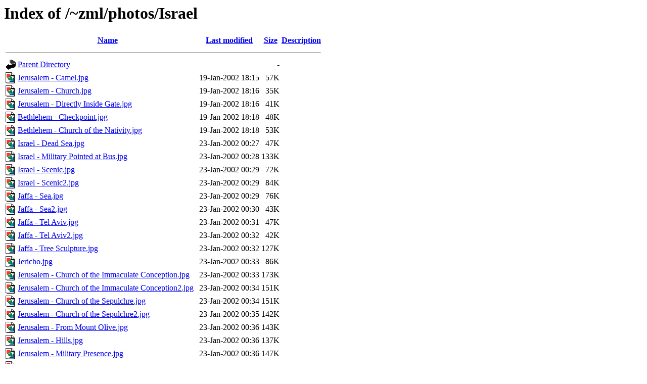

--- FILE ---
content_type: text/html;charset=UTF-8
request_url: http://www.club.cc.cmu.edu/~zml/photos/Israel/?C=M;O=A
body_size: 1711
content:
<!DOCTYPE HTML PUBLIC "-//W3C//DTD HTML 3.2 Final//EN">
<html>
 <head>
  <title>Index of /~zml/photos/Israel</title>
 </head>
 <body>
<h1>Index of /~zml/photos/Israel</h1>
<table><tr><th><img src="/icons/blank.gif" alt="[ICO]"></th><th><a href="?C=N;O=A">Name</a></th><th><a href="?C=M;O=D">Last modified</a></th><th><a href="?C=S;O=A">Size</a></th><th><a href="?C=D;O=A">Description</a></th></tr><tr><th colspan="5"><hr></th></tr>
<tr><td valign="top"><img src="/icons/back.gif" alt="[DIR]"></td><td><a href="/~zml/photos/">Parent Directory</a></td><td>&nbsp;</td><td align="right">  - </td><td>&nbsp;</td></tr>
<tr><td valign="top"><img src="/icons/image2.gif" alt="[IMG]"></td><td><a href="Jerusalem%20-%20Camel.jpg">Jerusalem - Camel.jpg</a></td><td align="right">19-Jan-2002 18:15  </td><td align="right"> 57K</td><td>&nbsp;</td></tr>
<tr><td valign="top"><img src="/icons/image2.gif" alt="[IMG]"></td><td><a href="Jerusalem%20-%20Church.jpg">Jerusalem - Church.jpg</a></td><td align="right">19-Jan-2002 18:16  </td><td align="right"> 35K</td><td>&nbsp;</td></tr>
<tr><td valign="top"><img src="/icons/image2.gif" alt="[IMG]"></td><td><a href="Jerusalem%20-%20Directly%20Inside%20Gate.jpg">Jerusalem - Directly Inside Gate.jpg</a></td><td align="right">19-Jan-2002 18:16  </td><td align="right"> 41K</td><td>&nbsp;</td></tr>
<tr><td valign="top"><img src="/icons/image2.gif" alt="[IMG]"></td><td><a href="Bethlehem%20-%20Checkpoint.jpg">Bethlehem - Checkpoint.jpg</a></td><td align="right">19-Jan-2002 18:18  </td><td align="right"> 48K</td><td>&nbsp;</td></tr>
<tr><td valign="top"><img src="/icons/image2.gif" alt="[IMG]"></td><td><a href="Bethlehem%20-%20Church%20of%20the%20Nativity.jpg">Bethlehem - Church of the Nativity.jpg</a></td><td align="right">19-Jan-2002 18:18  </td><td align="right"> 53K</td><td>&nbsp;</td></tr>
<tr><td valign="top"><img src="/icons/image2.gif" alt="[IMG]"></td><td><a href="Israel%20-%20Dead%20Sea.jpg">Israel - Dead Sea.jpg</a></td><td align="right">23-Jan-2002 00:27  </td><td align="right"> 47K</td><td>&nbsp;</td></tr>
<tr><td valign="top"><img src="/icons/image2.gif" alt="[IMG]"></td><td><a href="Israel%20-%20Military%20Pointed%20at%20Bus.jpg">Israel - Military Pointed at Bus.jpg</a></td><td align="right">23-Jan-2002 00:28  </td><td align="right">133K</td><td>&nbsp;</td></tr>
<tr><td valign="top"><img src="/icons/image2.gif" alt="[IMG]"></td><td><a href="Israel%20-%20Scenic.jpg">Israel - Scenic.jpg</a></td><td align="right">23-Jan-2002 00:29  </td><td align="right"> 72K</td><td>&nbsp;</td></tr>
<tr><td valign="top"><img src="/icons/image2.gif" alt="[IMG]"></td><td><a href="Israel%20-%20Scenic2.jpg">Israel - Scenic2.jpg</a></td><td align="right">23-Jan-2002 00:29  </td><td align="right"> 84K</td><td>&nbsp;</td></tr>
<tr><td valign="top"><img src="/icons/image2.gif" alt="[IMG]"></td><td><a href="Jaffa%20-%20Sea.jpg">Jaffa - Sea.jpg</a></td><td align="right">23-Jan-2002 00:29  </td><td align="right"> 76K</td><td>&nbsp;</td></tr>
<tr><td valign="top"><img src="/icons/image2.gif" alt="[IMG]"></td><td><a href="Jaffa%20-%20Sea2.jpg">Jaffa - Sea2.jpg</a></td><td align="right">23-Jan-2002 00:30  </td><td align="right"> 43K</td><td>&nbsp;</td></tr>
<tr><td valign="top"><img src="/icons/image2.gif" alt="[IMG]"></td><td><a href="Jaffa%20-%20Tel%20Aviv.jpg">Jaffa - Tel Aviv.jpg</a></td><td align="right">23-Jan-2002 00:31  </td><td align="right"> 47K</td><td>&nbsp;</td></tr>
<tr><td valign="top"><img src="/icons/image2.gif" alt="[IMG]"></td><td><a href="Jaffa%20-%20Tel%20Aviv2.jpg">Jaffa - Tel Aviv2.jpg</a></td><td align="right">23-Jan-2002 00:32  </td><td align="right"> 42K</td><td>&nbsp;</td></tr>
<tr><td valign="top"><img src="/icons/image2.gif" alt="[IMG]"></td><td><a href="Jaffa%20-%20Tree%20Sculpture.jpg">Jaffa - Tree Sculpture.jpg</a></td><td align="right">23-Jan-2002 00:32  </td><td align="right">127K</td><td>&nbsp;</td></tr>
<tr><td valign="top"><img src="/icons/image2.gif" alt="[IMG]"></td><td><a href="Jericho.jpg">Jericho.jpg</a></td><td align="right">23-Jan-2002 00:33  </td><td align="right"> 86K</td><td>&nbsp;</td></tr>
<tr><td valign="top"><img src="/icons/image2.gif" alt="[IMG]"></td><td><a href="Jerusalem%20-%20Church%20of%20the%20Immaculate%20Conception.jpg">Jerusalem - Church of the Immaculate Conception.jpg</a></td><td align="right">23-Jan-2002 00:33  </td><td align="right">173K</td><td>&nbsp;</td></tr>
<tr><td valign="top"><img src="/icons/image2.gif" alt="[IMG]"></td><td><a href="Jerusalem%20-%20Church%20of%20the%20Immaculate%20Conception2.jpg">Jerusalem - Church of the Immaculate Conception2.jpg</a></td><td align="right">23-Jan-2002 00:34  </td><td align="right">151K</td><td>&nbsp;</td></tr>
<tr><td valign="top"><img src="/icons/image2.gif" alt="[IMG]"></td><td><a href="Jerusalem%20-%20Church%20of%20the%20Sepulchre.jpg">Jerusalem - Church of the Sepulchre.jpg</a></td><td align="right">23-Jan-2002 00:34  </td><td align="right">151K</td><td>&nbsp;</td></tr>
<tr><td valign="top"><img src="/icons/image2.gif" alt="[IMG]"></td><td><a href="Jerusalem%20-%20Church%20of%20the%20Sepulchre2.jpg">Jerusalem - Church of the Sepulchre2.jpg</a></td><td align="right">23-Jan-2002 00:35  </td><td align="right">142K</td><td>&nbsp;</td></tr>
<tr><td valign="top"><img src="/icons/image2.gif" alt="[IMG]"></td><td><a href="Jerusalem%20-%20From%20Mount%20Olive.jpg">Jerusalem - From Mount Olive.jpg</a></td><td align="right">23-Jan-2002 00:36  </td><td align="right">143K</td><td>&nbsp;</td></tr>
<tr><td valign="top"><img src="/icons/image2.gif" alt="[IMG]"></td><td><a href="Jerusalem%20-%20Hills.jpg">Jerusalem - Hills.jpg</a></td><td align="right">23-Jan-2002 00:36  </td><td align="right">137K</td><td>&nbsp;</td></tr>
<tr><td valign="top"><img src="/icons/image2.gif" alt="[IMG]"></td><td><a href="Jerusalem%20-%20Military%20Presence.jpg">Jerusalem - Military Presence.jpg</a></td><td align="right">23-Jan-2002 00:36  </td><td align="right">147K</td><td>&nbsp;</td></tr>
<tr><td valign="top"><img src="/icons/image2.gif" alt="[IMG]"></td><td><a href="Jerusalem%20-%20Mosque%20of%20the%20Gold%20Dome,%20entrance.jpg">Jerusalem - Mosque of the Gold Dome, entrance.jpg</a></td><td align="right">23-Jan-2002 00:37  </td><td align="right"> 67K</td><td>&nbsp;</td></tr>
<tr><td valign="top"><img src="/icons/image2.gif" alt="[IMG]"></td><td><a href="Jerusalem%20-%20Mosque%20of%20the%20Gold%20Dome.jpg">Jerusalem - Mosque of the Gold Dome.jpg</a></td><td align="right">23-Jan-2002 00:38  </td><td align="right">150K</td><td>&nbsp;</td></tr>
<tr><td valign="top"><img src="/icons/image2.gif" alt="[IMG]"></td><td><a href="Jerusalem%20-%20Muslim%20Mosque%20in%20Roman%20Upper%20Room.jpg">Jerusalem - Muslim Mosque in Roman Upper Room.jpg</a></td><td align="right">23-Jan-2002 00:38  </td><td align="right"> 92K</td><td>&nbsp;</td></tr>
<tr><td valign="top"><img src="/icons/image2.gif" alt="[IMG]"></td><td><a href="Jerusalem%20-%20Necropolis%20&amp;%20Unknown.jpg">Jerusalem - Necropolis &amp; Unknown.jpg</a></td><td align="right">23-Jan-2002 00:39  </td><td align="right">124K</td><td>&nbsp;</td></tr>
<tr><td valign="top"><img src="/icons/image2.gif" alt="[IMG]"></td><td><a href="Jerusalem%20-%20Necropolis2.jpg">Jerusalem - Necropolis2.jpg</a></td><td align="right">23-Jan-2002 00:39  </td><td align="right">126K</td><td>&nbsp;</td></tr>
<tr><td valign="top"><img src="/icons/image2.gif" alt="[IMG]"></td><td><a href="Jerusalem%20-%20Necropolis3.jpg">Jerusalem - Necropolis3.jpg</a></td><td align="right">23-Jan-2002 00:40  </td><td align="right">120K</td><td>&nbsp;</td></tr>
<tr><td valign="top"><img src="/icons/image2.gif" alt="[IMG]"></td><td><a href="Jerusalem%20-%20New%20Developement.jpg">Jerusalem - New Developement.jpg</a></td><td align="right">23-Jan-2002 00:40  </td><td align="right">100K</td><td>&nbsp;</td></tr>
<tr><td valign="top"><img src="/icons/image2.gif" alt="[IMG]"></td><td><a href="Jerusalem%20-%20New.jpg">Jerusalem - New.jpg</a></td><td align="right">23-Jan-2002 00:41  </td><td align="right"> 94K</td><td>&nbsp;</td></tr>
<tr><td valign="top"><img src="/icons/image2.gif" alt="[IMG]"></td><td><a href="Jerusalem%20-%20Non-irrigated%20Land.jpg">Jerusalem - Non-irrigated Land.jpg</a></td><td align="right">23-Jan-2002 00:41  </td><td align="right"> 90K</td><td>&nbsp;</td></tr>
<tr><td valign="top"><img src="/icons/image2.gif" alt="[IMG]"></td><td><a href="Jerusalem%20-%20Original%20Roman%20Road,%20with%20Pillars.jpg">Jerusalem - Original Roman Road, with Pillars.jpg</a></td><td align="right">23-Jan-2002 00:42  </td><td align="right">149K</td><td>&nbsp;</td></tr>
<tr><td valign="top"><img src="/icons/image2.gif" alt="[IMG]"></td><td><a href="Jerusalem%20-%20Random%20Street.jpg">Jerusalem - Random Street.jpg</a></td><td align="right">23-Jan-2002 00:42  </td><td align="right">129K</td><td>&nbsp;</td></tr>
<tr><td valign="top"><img src="/icons/image2.gif" alt="[IMG]"></td><td><a href="Jerusalem%20-%20Street%20up%20to%20Mosque.jpg">Jerusalem - Street up to Mosque.jpg</a></td><td align="right">23-Jan-2002 00:42  </td><td align="right"> 98K</td><td>&nbsp;</td></tr>
<tr><td valign="top"><img src="/icons/image2.gif" alt="[IMG]"></td><td><a href="Jerusalem%20-%20Tomb%20of%20David.jpg">Jerusalem - Tomb of David.jpg</a></td><td align="right">23-Jan-2002 00:43  </td><td align="right">177K</td><td>&nbsp;</td></tr>
<tr><td valign="top"><img src="/icons/image2.gif" alt="[IMG]"></td><td><a href="Jerusalem%20-%20Tomb%20of%20Zecheriah.jpg">Jerusalem - Tomb of Zecheriah.jpg</a></td><td align="right">23-Jan-2002 00:43  </td><td align="right">160K</td><td>&nbsp;</td></tr>
<tr><td valign="top"><img src="/icons/image2.gif" alt="[IMG]"></td><td><a href="Jerusalem%20-%20Truck%20thru%20Street.jpg">Jerusalem - Truck thru Street.jpg</a></td><td align="right">23-Jan-2002 00:44  </td><td align="right"> 79K</td><td>&nbsp;</td></tr>
<tr><td valign="top"><img src="/icons/image2.gif" alt="[IMG]"></td><td><a href="Jerusalem%20-%20unknown.jpg">Jerusalem - unknown.jpg</a></td><td align="right">23-Jan-2002 00:44  </td><td align="right"> 92K</td><td>&nbsp;</td></tr>
<tr><td valign="top"><img src="/icons/image2.gif" alt="[IMG]"></td><td><a href="Jerusalem%20-%20Wailing%20Wall.jpg">Jerusalem - Wailing Wall.jpg</a></td><td align="right">23-Jan-2002 00:45  </td><td align="right">128K</td><td>&nbsp;</td></tr>
<tr><td valign="top"><img src="/icons/image2.gif" alt="[IMG]"></td><td><a href="Masada%20-%20Dead%20Sea%20&amp;%20Desert.jpg">Masada - Dead Sea &amp; Desert.jpg</a></td><td align="right">23-Jan-2002 00:45  </td><td align="right">107K</td><td>&nbsp;</td></tr>
<tr><td valign="top"><img src="/icons/image2.gif" alt="[IMG]"></td><td><a href="Masada%20-%20Dead%20Sea.jpg">Masada - Dead Sea.jpg</a></td><td align="right">23-Jan-2002 00:45  </td><td align="right"> 84K</td><td>&nbsp;</td></tr>
<tr><td valign="top"><img src="/icons/image2.gif" alt="[IMG]"></td><td><a href="Masada%20-%20From%20Below.jpg">Masada - From Below.jpg</a></td><td align="right">23-Jan-2002 00:46  </td><td align="right">137K</td><td>&nbsp;</td></tr>
<tr><td valign="top"><img src="/icons/image2.gif" alt="[IMG]"></td><td><a href="Masada%20-%20Outline%20of%20Roman%20Camp.jpg">Masada - Outline of Roman Camp.jpg</a></td><td align="right">23-Jan-2002 00:46  </td><td align="right">140K</td><td>&nbsp;</td></tr>
<tr><td valign="top"><img src="/icons/image2.gif" alt="[IMG]"></td><td><a href="Masada%20-%20Plateu.jpg">Masada - Plateu.jpg</a></td><td align="right">23-Jan-2002 00:47  </td><td align="right"> 91K</td><td>&nbsp;</td></tr>
<tr><td valign="top"><img src="/icons/image2.gif" alt="[IMG]"></td><td><a href="Masada%20-%20Plateu2.jpg">Masada - Plateu2.jpg</a></td><td align="right">23-Jan-2002 00:47  </td><td align="right">121K</td><td>&nbsp;</td></tr>
<tr><td valign="top"><img src="/icons/image2.gif" alt="[IMG]"></td><td><a href="Masada%20-%20Roman%20Ramp.jpg">Masada - Roman Ramp.jpg</a></td><td align="right">23-Jan-2002 00:47  </td><td align="right">132K</td><td>&nbsp;</td></tr>
<tr><td valign="top"><img src="/icons/image2.gif" alt="[IMG]"></td><td><a href="Masada%20-%20Ruins.jpg">Masada - Ruins.jpg</a></td><td align="right">23-Jan-2002 00:48  </td><td align="right">158K</td><td>&nbsp;</td></tr>
<tr><td valign="top"><img src="/icons/image2.gif" alt="[IMG]"></td><td><a href="Masada%20-%20Steam%20Bath.jpg">Masada - Steam Bath.jpg</a></td><td align="right">23-Jan-2002 00:48  </td><td align="right">121K</td><td>&nbsp;</td></tr>
<tr><td valign="top"><img src="/icons/image2.gif" alt="[IMG]"></td><td><a href="Masada%20-%20Tower%20&amp;%20Scenery.jpg">Masada - Tower &amp; Scenery.jpg</a></td><td align="right">23-Jan-2002 00:48  </td><td align="right">128K</td><td>&nbsp;</td></tr>
<tr><td valign="top"><img src="/icons/image2.gif" alt="[IMG]"></td><td><a href="Masada%20-%20Tower.jpg">Masada - Tower.jpg</a></td><td align="right">23-Jan-2002 00:49  </td><td align="right">125K</td><td>&nbsp;</td></tr>
<tr><td valign="top"><img src="/icons/image2.gif" alt="[IMG]"></td><td><a href="Tel%20Aviv%20-%20Sea.jpg">Tel Aviv - Sea.jpg</a></td><td align="right">23-Jan-2002 00:49  </td><td align="right"> 44K</td><td>&nbsp;</td></tr>
<tr><td valign="top"><img src="/icons/image2.gif" alt="[IMG]"></td><td><a href="Tel%20Aviv%20-%20Sea2.jpg">Tel Aviv - Sea2.jpg</a></td><td align="right">23-Jan-2002 00:50  </td><td align="right"> 61K</td><td>&nbsp;</td></tr>
<tr><td valign="top"><img src="/icons/image2.gif" alt="[IMG]"></td><td><a href="Tel%20Aviv%20-%20Sea3.jpg">Tel Aviv - Sea3.jpg</a></td><td align="right">23-Jan-2002 00:50  </td><td align="right"> 38K</td><td>&nbsp;</td></tr>
<tr><td valign="top"><img src="/icons/image2.gif" alt="[IMG]"></td><td><a href="Tel%20Aviv%20-%20Sea4.jpg">Tel Aviv - Sea4.jpg</a></td><td align="right">23-Jan-2002 00:51  </td><td align="right"> 48K</td><td>&nbsp;</td></tr>
<tr><td valign="top"><img src="/icons/image2.gif" alt="[IMG]"></td><td><a href="Tel%20Aviv.jpg">Tel Aviv.jpg</a></td><td align="right">23-Jan-2002 00:51  </td><td align="right"> 70K</td><td>&nbsp;</td></tr>
<tr><th colspan="5"><hr></th></tr>
</table>
<address>Apache/2.2.16 (Debian) Server at www.club.cc.cmu.edu Port 80</address>
</body></html>
